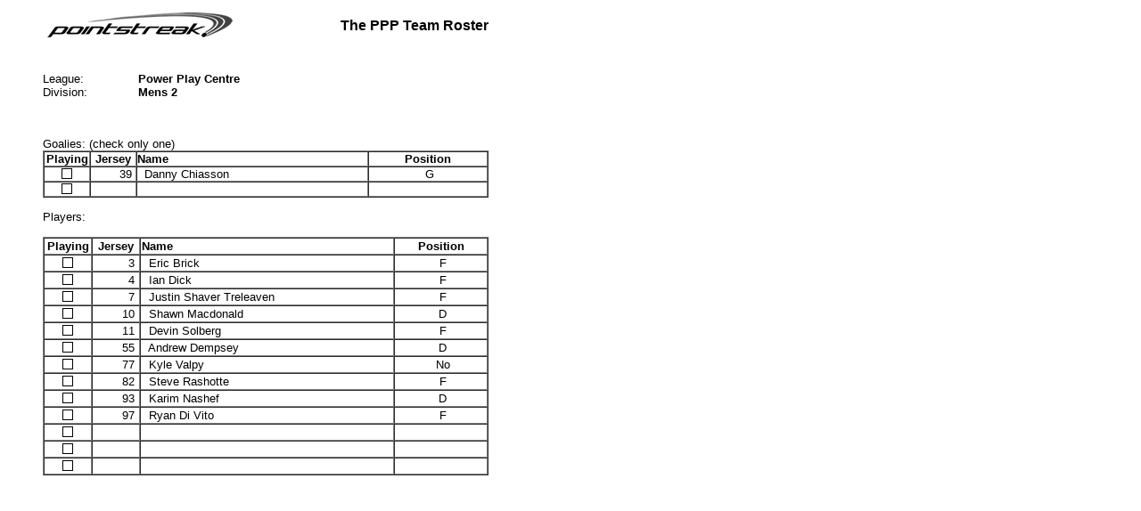

--- FILE ---
content_type: text/html; charset=UTF-8
request_url: https://d15k3om16n459i.cloudfront.net/players/printteamroster.html?teamid=665391&seasonid=17148&sortby=ppga
body_size: 1115
content:
<html>
<head>
<title>Pointstreak.com - electronic gamesheet - Team roster</title>
<meta http-equiv="Content-Type" content="text/html; charset=iso-8859-1">
<style type="text/css">
	<!--
	.default {  font-family: Arial, Helvetica, sans-serif; font-size: 10pt}
	 H2  { font-family: Arial, Helvetica, sans-serif; font-size: 12pt}
	-->
</style>
</head>
<body bgcolor="#FFFFFF" link="#333333" vlink="#333333" class="default">
<blockquote>

  <table width="500" border="0" cellspacing="0" cellpadding="0">
	<tr>
	  <td>
					<img src="/images/pointstreak-logop.gif" width="222" height="42">
		</td>
	  <td align="right"><b>
		The PPP		Team Roster</b></td>
	</tr>
  </table>
  <table width="650" border="0" class="default" cellspacing="0" cellpadding="0">
	<tr>
	  <td colspan="2"><b>
		<H2>&nbsp;</H2>
		</b></td>
	</tr>
	<tr>
	  <td width="107">League:</td>
	  <td><b>
		Power Play Centre		</b></td>
	</tr>
	<tr>
	  <td>Division:</td>
	  <td><b>
		Mens 2		</b></td>
	</tr>
	<tr>
	  <td>&nbsp;</td>
	  <td>&nbsp;</td>
	</tr>
  </table>
	<br>
	<p>Goalies: (check only one)<br>


	<table width="500" border="1"  cellspacing="0" cellpadding="0" class="default">
	  <tr>
	    <td>
	      <div align="center"><b>Playing</b></div>
	    </td>
	    <td>
	      <div align="center"><b>Jersey</b></div>
	    </td>
	    <td><b>Name</b></td>
	    <td>
	      <div align="center"><b>Position</b></div>
	    </td>
	  </tr>

	 <tr> 
    <td width="50"> <div align="center"> 
		<img src="/images/checkbox.gif" width="12" height="12"> 
    </div> </td> 
    <td width="50"><div align="right">39&nbsp;</div> </td> 
    <td>&nbsp; Danny Chiasson</td> 
    <td width="50"><div align="center">&nbsp;G</div> </td> 
 </tr> 
	<tr>
		<td>
		<div align="center"><img src="/images/checkbox.gif" width="12" height="12"></div>
	  </td>
		<td>&nbsp;</td>
		<td>&nbsp;</td>
		<td>&nbsp;</td>
	</tr>
	</table>
	<p>Players:<br>
	<table width="500" border="1" cellspacing="0" class="default">
	  <tr>
	    <td>
	      <div align="center"><b>Playing</b></div>
	    </td>
	    <td>
	      <div align="center"><b>Jersey</b></div>
	    </td>
	    <td><b>Name</b></td>
	    <td>
	      <div align="center"><b>Position</b></div>
	    </td>
	  </tr>
	 <tr> 
    <td width="50"> <div align="center"> 
		<img src="/images/checkbox.gif" width="12" height="12"> 
    </div> </td> 
    <td width="50"><div align="right">3&nbsp;</div> </td> 
    <td>&nbsp; Eric Brick</td> 
    <td width="50"><div align="center">&nbsp;F</div> </td> 
 </tr> 
 <tr> 
    <td width="50"> <div align="center"> 
		<img src="/images/checkbox.gif" width="12" height="12"> 
    </div> </td> 
    <td width="50"><div align="right">4&nbsp;</div> </td> 
    <td>&nbsp; Ian Dick</td> 
    <td width="50"><div align="center">&nbsp;F</div> </td> 
 </tr> 
 <tr> 
    <td width="50"> <div align="center"> 
		<img src="/images/checkbox.gif" width="12" height="12"> 
    </div> </td> 
    <td width="50"><div align="right">7&nbsp;</div> </td> 
    <td>&nbsp; Justin Shaver Treleaven</td> 
    <td width="50"><div align="center">&nbsp;F</div> </td> 
 </tr> 
 <tr> 
    <td width="50"> <div align="center"> 
		<img src="/images/checkbox.gif" width="12" height="12"> 
    </div> </td> 
    <td width="50"><div align="right">10&nbsp;</div> </td> 
    <td>&nbsp; Shawn Macdonald</td> 
    <td width="50"><div align="center">&nbsp;D</div> </td> 
 </tr> 
 <tr> 
    <td width="50"> <div align="center"> 
		<img src="/images/checkbox.gif" width="12" height="12"> 
    </div> </td> 
    <td width="50"><div align="right">11&nbsp;</div> </td> 
    <td>&nbsp; Devin Solberg</td> 
    <td width="50"><div align="center">&nbsp;F</div> </td> 
 </tr> 
 <tr> 
    <td width="50"> <div align="center"> 
		<img src="/images/checkbox.gif" width="12" height="12"> 
    </div> </td> 
    <td width="50"><div align="right">55&nbsp;</div> </td> 
    <td>&nbsp; Andrew Dempsey</td> 
    <td width="50"><div align="center">&nbsp;D</div> </td> 
 </tr> 
 <tr> 
    <td width="50"> <div align="center"> 
		<img src="/images/checkbox.gif" width="12" height="12"> 
    </div> </td> 
    <td width="50"><div align="right">77&nbsp;</div> </td> 
    <td>&nbsp; Kyle Valpy</td> 
    <td width="50"><div align="center">&nbsp;No</div> </td> 
 </tr> 
 <tr> 
    <td width="50"> <div align="center"> 
		<img src="/images/checkbox.gif" width="12" height="12"> 
    </div> </td> 
    <td width="50"><div align="right">82&nbsp;</div> </td> 
    <td>&nbsp; Steve Rashotte</td> 
    <td width="50"><div align="center">&nbsp;F</div> </td> 
 </tr> 
 <tr> 
    <td width="50"> <div align="center"> 
		<img src="/images/checkbox.gif" width="12" height="12"> 
    </div> </td> 
    <td width="50"><div align="right">93&nbsp;</div> </td> 
    <td>&nbsp; Karim Nashef</td> 
    <td width="50"><div align="center">&nbsp;D</div> </td> 
 </tr> 
 <tr> 
    <td width="50"> <div align="center"> 
		<img src="/images/checkbox.gif" width="12" height="12"> 
    </div> </td> 
    <td width="50"><div align="right">97&nbsp;</div> </td> 
    <td>&nbsp; Ryan Di Vito</td> 
    <td width="50"><div align="center">&nbsp;F</div> </td> 
 </tr> 
				 <tr>
			  <td width="50" align="center">
				<div align="center"> <img src="/images/checkbox.gif" width="12" height="12"></div>
			  </td>

			<td width="40">&nbsp;</td>

			<td>&nbsp;</td>
			<td>&nbsp;</td>
			</tr>
			<tr>
			  <td width="50" align="center">
				<div align="center"> <img src="/images/checkbox.gif" width="12" height="12"></div>
			  </td>

			<td width="40">&nbsp;</td>

			<td>&nbsp;</td>
			<td>&nbsp;</td>
			</tr>
				<tr>
			  <td width="50" align="center">
				<div align="center"> <img src="/images/checkbox.gif" width="12" height="12"></div>
			  </td>

			<td width="40">&nbsp;</td>

			<td>&nbsp;</td>
			<td>&nbsp;</td>
			</tr>
			
	<br>


</table>
</blockquote>
<script type="text/javascript" src="/_Incapsula_Resource?SWJIYLWA=719d34d31c8e3a6e6fffd425f7e032f3&ns=1&cb=374516233" async></script></body>
</html>
